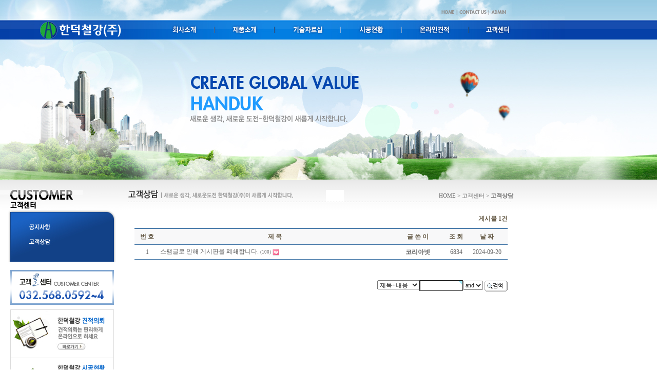

--- FILE ---
content_type: text/html
request_url: http://samhwa.org/Lboard/bbs/board.php?bo_table=62&wr_id=2546&page=0
body_size: 304
content:
<meta http-equiv="content-type" content="text/html; charset=euc-kr"><script language='javascript'>alert('글이 존재하지 않습니다.\n\n글이 삭제되었거나 이동된 경우입니다.');</script><script language='JavaScript'> location.replace('./board.php?bo_table=62'); </script>

--- FILE ---
content_type: text/html; charset=euc-kr
request_url: http://samhwa.org/Lboard/bbs/board.php?bo_table=62
body_size: 10572
content:
<!-- <!DOCTYPE HTML PUBLIC "-//W3C//DTD HTML 4.01 Transitional//EN"> -->
<html>
<head>
<meta http-equiv="content-type" content="text/html; charset=euc-kr">
<title>게시판 > 한덕철강(주) > 고객상담 1 페이지</title>
<link rel="stylesheet" href="../style.css" type="text/css">
</head>
<script language="javascript">
// 자바스크립트에서 사용하는 전역변수 선언
var g4_path      = "..";
var g4_bbs       = "bbs";
var g4_bbs_img   = "img";
var g4_url       = "http://samhwa.org";
var g4_is_member = "";
var g4_is_admin  = "";
var g4_bo_table  = "62";
var g4_sca       = "";
var g4_charset   = "euc-kr";
var g4_is_gecko  = navigator.userAgent.toLowerCase().indexOf("gecko") != -1;
var g4_is_ie     = navigator.userAgent.toLowerCase().indexOf("msie") != -1;
</script>
<script language="javascript" src="../js/common.js"></script>
<body topmargin="0" leftmargin="0" >
<a name="g4_head"></a>
<script language="javascript" src="../js/sideview.js"></script>
<title></title>
<script language="JavaScript">
<!--
function LoGin() { window.open("/Lboard/ylogin.php?UrlL=http://samhwa.org/Lboard/bbs/board.php?bo_table=62", "", "width=220,height=130,left=500, top=100");
}
//-->
</script>
<html>
<head>
<meta http-equiv="Content-Type" content="text/html; charset=euc-kr">
<META HTTP-EQUIV="Page-Enter" CONTENT="BlendTrans(Duration=0.3)">
<META HTTP-EQUIV="Page-exit" CONTENT="BlendTrans(Duration=0.3)">
<title>◎◎◎한덕철강(주)◎◎◎</title>
<link href="/style.css" rel="stylesheet" type="text/css">
<script src='/flash.js'></script>
</head>
<body style="background-repeat: repeat-x;background-image: url(/img/sub_visual.jpg);">
<table width="100%" border="0" cellpadding="0" cellspacing="0">
  <tr>
    <td background="/img/sub_menu_bg.jpg">
    <!--로고 및 상단메뉴-->
    <table border="0" cellpadding="0" cellspacing="0" background="/img/sub_top_bg.jpg">
      <tr>
        <td width="280" height="120" align="right"><a href="/" onFocus="blur()"><img src="/img/sub_logo.jpg" border="0"></a></td>
        <td width="820" align="right" ><table border="0" cellspacing="0" cellpadding="0">
          <tr>
            <td height="39" align="right" valign="bottom" style="padding-right:100px"><a href="/"><img src='/img/top_btn01.jpg'></a><a href="/sub1_3.htm"><img src='/img/top_btn02.jpg' ></a><a href="#" onClick="LoGin()"><img src='/img/top_btn03.jpg' ></a></td>
          </tr>
          <tr>
            <td width="781" height="81"  align="right" ><table width="781" border="0" cellspacing="0" cellpadding="0">
  <tr>
    <td><a href="/sub1_1.htm" onFocus="blur()"><img src="/img/top_menu_1.jpg" width="100" height="38" border="0"></a></td>
    <td><a href="/sub2_1_1.htm" onFocus="blur()"><img src="/img/top_menu_2.jpg" width="117" height="38" border="0"></a></td>
    <td><a href="/Lboard/bbs/board.php?bo_table=31" onFocus="blur()"><img src="/img/top_menu_3.jpg" width="128" height="38" border="0"></a></td>
    <td><a href="/Lboard/bbs/board.php?bo_table=41" onFocus="blur()"><img src="/img/top_menu_4.jpg" width="119" height="38" border="0"></a></td>
    <td><a href="/Lboard/bbs/board.php?bo_table=51" onFocus="blur()"><img src="/img/top_menu_5.jpg" width="131" height="38" border="0"></a></td>
    <td><a href="/Lboard/bbs/board.php?bo_table=61" onFocus="blur()"><img src="/img/top_menu_6.jpg" width="123" height="38" border="0"></a></td>
    <td><img src="/img/top_menu_001.jpg" width="63" height="38"></td>
  </tr>
  <tr>
    <td colspan="7"><img src="/img/sub_menu_001.jpg" width="781" height="43"></td>
    </tr>
</table></td>
          </tr>
        </table>
          </td>
      </tr>
    </table>
    <!--//로고 및 상단메뉴-->
    </td>
  </tr>
  <tr>
    <td height="230"><img src="/img/sub_visual_img.jpg"></td>
  </tr>
  <tr>
    <td background="/img/contents_bg.gif"  style="background-repeat:repeat-x">    <!-- 내용-->
    <table border="0" cellspacing="0" cellpadding="0" style="margin-top:20px">
      <tr>
        <td valign="top">
        <!--좌측메뉴 및 배너-->
        <table border="0" cellspacing="0" cellpadding="0">
            <tr>
              <td background="/img/left_menu_center.gif" style="background-repeat:repeat-y"></td>
            </tr>
            <tr>
              <td><table border="0" cellspacing="0" cellpadding="0">
                <tr>
                  <td><img src="/img/sub6_l_top.jpg" /></td>
                </tr>
                <tr>
                  <td><a href="/Lboard/bbs/board.php?bo_table=61" onFocus="blur()"><img src="/img/sub6_l_m1.jpg" border="0" /></a></td>
                </tr>
				<tr>
                  <td><a href="/Lboard/bbs/board.php?bo_table=62" onFocus="blur()"><img src="/img/sub6_l_m2.jpg" border="0" /></a></td>
                </tr>
                <tr>
                  <td><img src="/img/sub6_l_m3.jpg" /></td>
                </tr>
                <tr>
                  <td height="10"></td>
                </tr>
                
              </table>
</td>
            </tr>
            <tr>
              <td>
              <!--좌측배너-->  <table border="0" cellspacing="0" cellpadding="0">
                <tr>
                  <td style="padding-left:20px"><img src="/img/sub_tel.gif" ></td>
                </tr>
                <tr>
                  <td height="103" valign="bottom" style="padding-left:20px"><a href="/Lboard/bbs/board.php?bo_table=51"><img src="/img/banner01.jpg"></a></td>
  </tr>
                <tr>
                  <td style="padding-left:20px"><a href="/Lboard/bbs/board.php?bo_table=41"><img src="/img/banner02.jpg"></a></td>
  </tr>
              </table><!--//좌측배너-->
              </td>
            </tr>
          </table>
          <!--//좌측 메뉴 및 배너-->
          </td>
        <td valign="top">
        <!--본문-->
        <table width="750" border="0" cellpadding="0" cellspacing="0">
          <tr>
            <td><table width="100%" border="0" cellpadding="0" cellspacing="0">
              <tr>
                <td width="50%"><img src="/img/sub6_2t.gif"></td>
                <td align="right" class="home">HOME &gt; 고객센터 &gt; <strong>고객상담</strong></td>
              </tr>
            </table></td>
          </tr>
          <tr>
            <td height="1" background="/img/dot.gif"></td>
          </tr>
          <tr>
            <td style="padding-top:20px"><!-- 게시판 목록 시작 -->
<table width="97%" align=center cellpadding=0 cellspacing=0><tr><td>

<!-- 분류 셀렉트 박스, 게시물 몇건, 관리자화면 링크 -->
<table width="100%" cellspacing="0" cellpadding="0">
<tr height="25">
        <td align="right">
        <font color="#665B47"><b>게시물 1건 <b></font>
			</td>
</tr>
<tr><td height=5></td></tr>
</table>

<!-- 제목 -->
<form name="fboardlist" method="post" style="margin:0px;">
<input type="hidden" name="bo_table" value="62">
<input type="hidden" name="sfl"  value="">
<input type="hidden" name="stx"  value="">
<input type="hidden" name="spt"  value="">
<input type="hidden" name="page" value="1">
<input type="hidden" name="sw"   value="">
<table width=100% cellpadding=0 cellspacing=0>
<tr><td colspan=5 height=2 bgcolor="4679a9"></td></tr>
<tr bgcolor=#F8F8F9 height=30 align=center>
    <td width=50><font color="#665B47"><b>번 호</b></font></td>
            <td><font color="#665B47"><b>제 목</b></font></td>
    <td width=110><font color="#665B47"><b>글 쓴 이</b></font></td>
    <td width=40><a href='/Lboard/bbs/board.php?bo_table=62&sop=and&sst=wr_hit&sod=desc&sfl=&stx=&page=1'><font color="#665B47"><b>조 회</b></font></a></td>
    <td width=80><a href='/Lboard/bbs/board.php?bo_table=62&sop=and&sst=wr_datetime&sod=desc&sfl=&stx=&page=1'><font color="#665B47"><b>날 짜</b></font></a></td>
        </tr>
<tr><td colspan=5 height=1 bgcolor="4679a9"></td></tr>

<!-- 목록 -->
<tr height=28 align=center> 
    <td>
		1 
	</td>
            <td align=left style='word-break:break-all;'>
        <nobr style='display:block; overflow:hidden;'><a href='../bbs/board.php?bo_table=62&wr_id=1'><span style=' '>스팸글로 인해 게시판을 폐쇄합니다.</span></a> <a href="../bbs/board.php?bo_table=62&wr_id=1"><span style='font-size:7pt;'>(100)</span></a>   <img src='../skin/board/basic/img/icon_hot.gif' align='absmiddle'> </nobr></td>
    <td><nobr style='display:block; overflow:hidden; width:95px;'><span class='member'>코리아넷</span></nobr></td>
    <td>6834</td>
    <td>2024-09-20</td>
        </tr>
<tr><td colspan=5 height=1 bgcolor="4679a9"></td></tr>

</table>
</form>

<!-- 페이지 -->
<table width="100%" cellspacing="0" cellpadding="0">
<tr> 
    <td width="100%" align="center" height=30 valign=bottom>
                                    </td>
</tr>
</table>

<!-- 버튼 링크 -->
<form name=fsearch method=get style="margin:0px;">
<input type=hidden name=bo_table value="62">
<input type=hidden name=sca      value="">
<table width=100% cellpadding=0 cellspacing=0>
<tr> 
    <td width="50%" height="40">
                            </td>
    <td width="50%" align="right">
        <select name=sfl>
            <option value='wr_subject||wr_content'>제목+내용</option>
            <option value='wr_subject'>제목</option>
            <option value='wr_content'>내용</option>
            <option value='mb_id,1'>회원아이디</option>
            <option value='wr_name,1'>이름</option>
        </select><input name=stx maxlength=15 size=10 itemname="검색어" required value=""><select name=sop>
            <option value=and>and</option>
            <option value=or>or</option>
        </select>
        <input type=image src="../skin/board/basic/img/search_btn.gif" border=0 align=absmiddle></td>
</tr>
</table>
</form>

</td></tr></table>
</td>
          </tr>
        </table>
        <!--//본문-->
        </td>
      </tr>
    </table>
    <!--//내용-->

    </td>
  </tr>
  <tr>
    <td height="37"></td>
  </tr>
  <tr>
    <td bgcolor="#EDEDED"><img src="/img/tail.gif"></td>
  </tr>
</table>
</body>
</html><script language="JavaScript">
if ("") document.fcategory.sca.value = "";
if ("") {
    document.fsearch.sfl.value = "";
    document.fsearch.sop.value = "and";
}
</script>

<!-- 게시판 목록 끝 -->

<!-- 사용스킨 : basic -->
<script language="javascript" src="../js/wrest.js"></script>

<!-- 새창 대신 사용하는 iframe -->
<iframe width=0 height=0 name='hiddenframe' style='display:none;'></iframe>


</body>
</html>


--- FILE ---
content_type: text/css
request_url: http://samhwa.org/Lboard/style.css
body_size: 1547
content:
body, td, p, input, button, textarea, select, .c1 { font-family:Tahoma,굴림; font-size:9pt; color:#222222; }

a:link, a:visited, a:active { text-decoration:none; color:#466C8A; }
a:hover { text-decoration:underline; }

a.menu:link, a.menu:visited, a.menu:active { text-decoration:none; color:#454545; }
a.menu:hover { text-decoration:none; }

.member { font-weight:bold; }
.guest  { font-weight:normal; }

.lh { line-height: 150%; }
.jt { text-align:justify; }

.li { font-weight:bold; font-size:18px; vertical-align:-4px; color:#66AEAD; }

.ul { list-style-type:square; color:#66AEAD; }

.ct { font-family: Verdana, 굴림; color:#222222; } 

.ed { border:1px solid #CCCCCC; } 
.tx { border:1px solid #CCCCCC; } 

.small { font-size:8pt; font-family:돋움; }

.all { font-size: 9pt; border:#D4D4D4 solid; border-width: 1px 1px 1px 1px; }

#cssLhelp1 { border:0px; background:#FFFFFF; padding:6px; }
#cssLhelp2 { border:2px solid #BDBEC6; padding:0px; }
#cssLhelp3 { background:#F9F9F9; padding:6px; width:200px; color:#222222; line-height:120%; text-align:left; }

.Linet { font-size: 9pt; border:#000080 solid; border-width: 1px 0px 0px 0px; }
.Liner { font-size: 9pt; border:#000080 solid; border-width: 0px 1px 0px 0px; }
.Linef { font-size: 9pt; border:#000080 solid; border-width: 0px 0px 1px 0px; }
.Linel { font-size: 9pt; border:#000080 solid; border-width: 0px 0px 0px 1px; }
.Linetlrf { font-size: 9pt; border:#000080 solid; border-width: 1px 1px 1px 1px; }

.Linerl { font-size: 9pt; border:#AAAAFF solid; border-width: 0px 1px 0px 1px; }

--- FILE ---
content_type: text/css
request_url: http://samhwa.org/style.css
body_size: 849
content:
<style type='text/css'>
<!--
/***** 일반 문자열 설정 ******/
BODY {scrollbar-face-color: #FFFFFF;
scrollbar-shadow-color: #4679a9;
scrollbar-highlight-color: #4679a9;
scrollbar-3dlight-color: #FFFFFF;
scrollbar-darkshadow-color: #FFFFFF;
scrollbar-track-color: #FFFFFF;
scrollbar-arrow-color:  #4679a9}
BODY, TH, TD {font-size:12px; font-family:gulim; line-height:200%; color:#666666; }
BODY {margin:0px}
TABLE {border-collapse:collapse;}
TH, TD {padding:0px}
A:link {color: 666666; text-decoration: none}
A:visited {color: #666666; text-decoration: none; }
A:hover {color:4679a9;}
IMG {border: none;}
.home{font-size:11px; font-family:돋움; line-height:180%; color:#666666 }
.home2{font-size:11px; font-family:돋움; line-height:180%; color:#237a93; font-weight:bold }
textarea {border:1px solid; color: #4679a9;}


</style>
